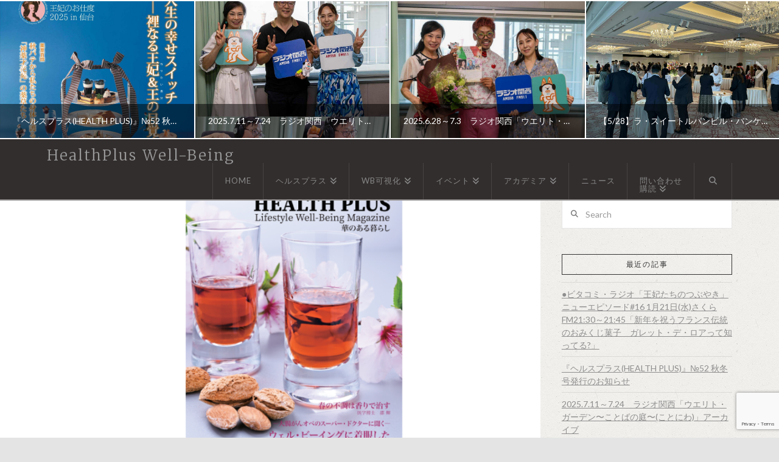

--- FILE ---
content_type: text/html; charset=utf-8
request_url: https://www.google.com/recaptcha/api2/anchor?ar=1&k=6Lc3icUrAAAAAF3k7mVeUzE07JoKQj2No-StDQOb&co=aHR0cHM6Ly9oZWFsdGhwbHVzLXdlbGxiZWluZy5jb206NDQz&hl=en&v=PoyoqOPhxBO7pBk68S4YbpHZ&size=invisible&anchor-ms=20000&execute-ms=30000&cb=eak58ki6ne6c
body_size: 49089
content:
<!DOCTYPE HTML><html dir="ltr" lang="en"><head><meta http-equiv="Content-Type" content="text/html; charset=UTF-8">
<meta http-equiv="X-UA-Compatible" content="IE=edge">
<title>reCAPTCHA</title>
<style type="text/css">
/* cyrillic-ext */
@font-face {
  font-family: 'Roboto';
  font-style: normal;
  font-weight: 400;
  font-stretch: 100%;
  src: url(//fonts.gstatic.com/s/roboto/v48/KFO7CnqEu92Fr1ME7kSn66aGLdTylUAMa3GUBHMdazTgWw.woff2) format('woff2');
  unicode-range: U+0460-052F, U+1C80-1C8A, U+20B4, U+2DE0-2DFF, U+A640-A69F, U+FE2E-FE2F;
}
/* cyrillic */
@font-face {
  font-family: 'Roboto';
  font-style: normal;
  font-weight: 400;
  font-stretch: 100%;
  src: url(//fonts.gstatic.com/s/roboto/v48/KFO7CnqEu92Fr1ME7kSn66aGLdTylUAMa3iUBHMdazTgWw.woff2) format('woff2');
  unicode-range: U+0301, U+0400-045F, U+0490-0491, U+04B0-04B1, U+2116;
}
/* greek-ext */
@font-face {
  font-family: 'Roboto';
  font-style: normal;
  font-weight: 400;
  font-stretch: 100%;
  src: url(//fonts.gstatic.com/s/roboto/v48/KFO7CnqEu92Fr1ME7kSn66aGLdTylUAMa3CUBHMdazTgWw.woff2) format('woff2');
  unicode-range: U+1F00-1FFF;
}
/* greek */
@font-face {
  font-family: 'Roboto';
  font-style: normal;
  font-weight: 400;
  font-stretch: 100%;
  src: url(//fonts.gstatic.com/s/roboto/v48/KFO7CnqEu92Fr1ME7kSn66aGLdTylUAMa3-UBHMdazTgWw.woff2) format('woff2');
  unicode-range: U+0370-0377, U+037A-037F, U+0384-038A, U+038C, U+038E-03A1, U+03A3-03FF;
}
/* math */
@font-face {
  font-family: 'Roboto';
  font-style: normal;
  font-weight: 400;
  font-stretch: 100%;
  src: url(//fonts.gstatic.com/s/roboto/v48/KFO7CnqEu92Fr1ME7kSn66aGLdTylUAMawCUBHMdazTgWw.woff2) format('woff2');
  unicode-range: U+0302-0303, U+0305, U+0307-0308, U+0310, U+0312, U+0315, U+031A, U+0326-0327, U+032C, U+032F-0330, U+0332-0333, U+0338, U+033A, U+0346, U+034D, U+0391-03A1, U+03A3-03A9, U+03B1-03C9, U+03D1, U+03D5-03D6, U+03F0-03F1, U+03F4-03F5, U+2016-2017, U+2034-2038, U+203C, U+2040, U+2043, U+2047, U+2050, U+2057, U+205F, U+2070-2071, U+2074-208E, U+2090-209C, U+20D0-20DC, U+20E1, U+20E5-20EF, U+2100-2112, U+2114-2115, U+2117-2121, U+2123-214F, U+2190, U+2192, U+2194-21AE, U+21B0-21E5, U+21F1-21F2, U+21F4-2211, U+2213-2214, U+2216-22FF, U+2308-230B, U+2310, U+2319, U+231C-2321, U+2336-237A, U+237C, U+2395, U+239B-23B7, U+23D0, U+23DC-23E1, U+2474-2475, U+25AF, U+25B3, U+25B7, U+25BD, U+25C1, U+25CA, U+25CC, U+25FB, U+266D-266F, U+27C0-27FF, U+2900-2AFF, U+2B0E-2B11, U+2B30-2B4C, U+2BFE, U+3030, U+FF5B, U+FF5D, U+1D400-1D7FF, U+1EE00-1EEFF;
}
/* symbols */
@font-face {
  font-family: 'Roboto';
  font-style: normal;
  font-weight: 400;
  font-stretch: 100%;
  src: url(//fonts.gstatic.com/s/roboto/v48/KFO7CnqEu92Fr1ME7kSn66aGLdTylUAMaxKUBHMdazTgWw.woff2) format('woff2');
  unicode-range: U+0001-000C, U+000E-001F, U+007F-009F, U+20DD-20E0, U+20E2-20E4, U+2150-218F, U+2190, U+2192, U+2194-2199, U+21AF, U+21E6-21F0, U+21F3, U+2218-2219, U+2299, U+22C4-22C6, U+2300-243F, U+2440-244A, U+2460-24FF, U+25A0-27BF, U+2800-28FF, U+2921-2922, U+2981, U+29BF, U+29EB, U+2B00-2BFF, U+4DC0-4DFF, U+FFF9-FFFB, U+10140-1018E, U+10190-1019C, U+101A0, U+101D0-101FD, U+102E0-102FB, U+10E60-10E7E, U+1D2C0-1D2D3, U+1D2E0-1D37F, U+1F000-1F0FF, U+1F100-1F1AD, U+1F1E6-1F1FF, U+1F30D-1F30F, U+1F315, U+1F31C, U+1F31E, U+1F320-1F32C, U+1F336, U+1F378, U+1F37D, U+1F382, U+1F393-1F39F, U+1F3A7-1F3A8, U+1F3AC-1F3AF, U+1F3C2, U+1F3C4-1F3C6, U+1F3CA-1F3CE, U+1F3D4-1F3E0, U+1F3ED, U+1F3F1-1F3F3, U+1F3F5-1F3F7, U+1F408, U+1F415, U+1F41F, U+1F426, U+1F43F, U+1F441-1F442, U+1F444, U+1F446-1F449, U+1F44C-1F44E, U+1F453, U+1F46A, U+1F47D, U+1F4A3, U+1F4B0, U+1F4B3, U+1F4B9, U+1F4BB, U+1F4BF, U+1F4C8-1F4CB, U+1F4D6, U+1F4DA, U+1F4DF, U+1F4E3-1F4E6, U+1F4EA-1F4ED, U+1F4F7, U+1F4F9-1F4FB, U+1F4FD-1F4FE, U+1F503, U+1F507-1F50B, U+1F50D, U+1F512-1F513, U+1F53E-1F54A, U+1F54F-1F5FA, U+1F610, U+1F650-1F67F, U+1F687, U+1F68D, U+1F691, U+1F694, U+1F698, U+1F6AD, U+1F6B2, U+1F6B9-1F6BA, U+1F6BC, U+1F6C6-1F6CF, U+1F6D3-1F6D7, U+1F6E0-1F6EA, U+1F6F0-1F6F3, U+1F6F7-1F6FC, U+1F700-1F7FF, U+1F800-1F80B, U+1F810-1F847, U+1F850-1F859, U+1F860-1F887, U+1F890-1F8AD, U+1F8B0-1F8BB, U+1F8C0-1F8C1, U+1F900-1F90B, U+1F93B, U+1F946, U+1F984, U+1F996, U+1F9E9, U+1FA00-1FA6F, U+1FA70-1FA7C, U+1FA80-1FA89, U+1FA8F-1FAC6, U+1FACE-1FADC, U+1FADF-1FAE9, U+1FAF0-1FAF8, U+1FB00-1FBFF;
}
/* vietnamese */
@font-face {
  font-family: 'Roboto';
  font-style: normal;
  font-weight: 400;
  font-stretch: 100%;
  src: url(//fonts.gstatic.com/s/roboto/v48/KFO7CnqEu92Fr1ME7kSn66aGLdTylUAMa3OUBHMdazTgWw.woff2) format('woff2');
  unicode-range: U+0102-0103, U+0110-0111, U+0128-0129, U+0168-0169, U+01A0-01A1, U+01AF-01B0, U+0300-0301, U+0303-0304, U+0308-0309, U+0323, U+0329, U+1EA0-1EF9, U+20AB;
}
/* latin-ext */
@font-face {
  font-family: 'Roboto';
  font-style: normal;
  font-weight: 400;
  font-stretch: 100%;
  src: url(//fonts.gstatic.com/s/roboto/v48/KFO7CnqEu92Fr1ME7kSn66aGLdTylUAMa3KUBHMdazTgWw.woff2) format('woff2');
  unicode-range: U+0100-02BA, U+02BD-02C5, U+02C7-02CC, U+02CE-02D7, U+02DD-02FF, U+0304, U+0308, U+0329, U+1D00-1DBF, U+1E00-1E9F, U+1EF2-1EFF, U+2020, U+20A0-20AB, U+20AD-20C0, U+2113, U+2C60-2C7F, U+A720-A7FF;
}
/* latin */
@font-face {
  font-family: 'Roboto';
  font-style: normal;
  font-weight: 400;
  font-stretch: 100%;
  src: url(//fonts.gstatic.com/s/roboto/v48/KFO7CnqEu92Fr1ME7kSn66aGLdTylUAMa3yUBHMdazQ.woff2) format('woff2');
  unicode-range: U+0000-00FF, U+0131, U+0152-0153, U+02BB-02BC, U+02C6, U+02DA, U+02DC, U+0304, U+0308, U+0329, U+2000-206F, U+20AC, U+2122, U+2191, U+2193, U+2212, U+2215, U+FEFF, U+FFFD;
}
/* cyrillic-ext */
@font-face {
  font-family: 'Roboto';
  font-style: normal;
  font-weight: 500;
  font-stretch: 100%;
  src: url(//fonts.gstatic.com/s/roboto/v48/KFO7CnqEu92Fr1ME7kSn66aGLdTylUAMa3GUBHMdazTgWw.woff2) format('woff2');
  unicode-range: U+0460-052F, U+1C80-1C8A, U+20B4, U+2DE0-2DFF, U+A640-A69F, U+FE2E-FE2F;
}
/* cyrillic */
@font-face {
  font-family: 'Roboto';
  font-style: normal;
  font-weight: 500;
  font-stretch: 100%;
  src: url(//fonts.gstatic.com/s/roboto/v48/KFO7CnqEu92Fr1ME7kSn66aGLdTylUAMa3iUBHMdazTgWw.woff2) format('woff2');
  unicode-range: U+0301, U+0400-045F, U+0490-0491, U+04B0-04B1, U+2116;
}
/* greek-ext */
@font-face {
  font-family: 'Roboto';
  font-style: normal;
  font-weight: 500;
  font-stretch: 100%;
  src: url(//fonts.gstatic.com/s/roboto/v48/KFO7CnqEu92Fr1ME7kSn66aGLdTylUAMa3CUBHMdazTgWw.woff2) format('woff2');
  unicode-range: U+1F00-1FFF;
}
/* greek */
@font-face {
  font-family: 'Roboto';
  font-style: normal;
  font-weight: 500;
  font-stretch: 100%;
  src: url(//fonts.gstatic.com/s/roboto/v48/KFO7CnqEu92Fr1ME7kSn66aGLdTylUAMa3-UBHMdazTgWw.woff2) format('woff2');
  unicode-range: U+0370-0377, U+037A-037F, U+0384-038A, U+038C, U+038E-03A1, U+03A3-03FF;
}
/* math */
@font-face {
  font-family: 'Roboto';
  font-style: normal;
  font-weight: 500;
  font-stretch: 100%;
  src: url(//fonts.gstatic.com/s/roboto/v48/KFO7CnqEu92Fr1ME7kSn66aGLdTylUAMawCUBHMdazTgWw.woff2) format('woff2');
  unicode-range: U+0302-0303, U+0305, U+0307-0308, U+0310, U+0312, U+0315, U+031A, U+0326-0327, U+032C, U+032F-0330, U+0332-0333, U+0338, U+033A, U+0346, U+034D, U+0391-03A1, U+03A3-03A9, U+03B1-03C9, U+03D1, U+03D5-03D6, U+03F0-03F1, U+03F4-03F5, U+2016-2017, U+2034-2038, U+203C, U+2040, U+2043, U+2047, U+2050, U+2057, U+205F, U+2070-2071, U+2074-208E, U+2090-209C, U+20D0-20DC, U+20E1, U+20E5-20EF, U+2100-2112, U+2114-2115, U+2117-2121, U+2123-214F, U+2190, U+2192, U+2194-21AE, U+21B0-21E5, U+21F1-21F2, U+21F4-2211, U+2213-2214, U+2216-22FF, U+2308-230B, U+2310, U+2319, U+231C-2321, U+2336-237A, U+237C, U+2395, U+239B-23B7, U+23D0, U+23DC-23E1, U+2474-2475, U+25AF, U+25B3, U+25B7, U+25BD, U+25C1, U+25CA, U+25CC, U+25FB, U+266D-266F, U+27C0-27FF, U+2900-2AFF, U+2B0E-2B11, U+2B30-2B4C, U+2BFE, U+3030, U+FF5B, U+FF5D, U+1D400-1D7FF, U+1EE00-1EEFF;
}
/* symbols */
@font-face {
  font-family: 'Roboto';
  font-style: normal;
  font-weight: 500;
  font-stretch: 100%;
  src: url(//fonts.gstatic.com/s/roboto/v48/KFO7CnqEu92Fr1ME7kSn66aGLdTylUAMaxKUBHMdazTgWw.woff2) format('woff2');
  unicode-range: U+0001-000C, U+000E-001F, U+007F-009F, U+20DD-20E0, U+20E2-20E4, U+2150-218F, U+2190, U+2192, U+2194-2199, U+21AF, U+21E6-21F0, U+21F3, U+2218-2219, U+2299, U+22C4-22C6, U+2300-243F, U+2440-244A, U+2460-24FF, U+25A0-27BF, U+2800-28FF, U+2921-2922, U+2981, U+29BF, U+29EB, U+2B00-2BFF, U+4DC0-4DFF, U+FFF9-FFFB, U+10140-1018E, U+10190-1019C, U+101A0, U+101D0-101FD, U+102E0-102FB, U+10E60-10E7E, U+1D2C0-1D2D3, U+1D2E0-1D37F, U+1F000-1F0FF, U+1F100-1F1AD, U+1F1E6-1F1FF, U+1F30D-1F30F, U+1F315, U+1F31C, U+1F31E, U+1F320-1F32C, U+1F336, U+1F378, U+1F37D, U+1F382, U+1F393-1F39F, U+1F3A7-1F3A8, U+1F3AC-1F3AF, U+1F3C2, U+1F3C4-1F3C6, U+1F3CA-1F3CE, U+1F3D4-1F3E0, U+1F3ED, U+1F3F1-1F3F3, U+1F3F5-1F3F7, U+1F408, U+1F415, U+1F41F, U+1F426, U+1F43F, U+1F441-1F442, U+1F444, U+1F446-1F449, U+1F44C-1F44E, U+1F453, U+1F46A, U+1F47D, U+1F4A3, U+1F4B0, U+1F4B3, U+1F4B9, U+1F4BB, U+1F4BF, U+1F4C8-1F4CB, U+1F4D6, U+1F4DA, U+1F4DF, U+1F4E3-1F4E6, U+1F4EA-1F4ED, U+1F4F7, U+1F4F9-1F4FB, U+1F4FD-1F4FE, U+1F503, U+1F507-1F50B, U+1F50D, U+1F512-1F513, U+1F53E-1F54A, U+1F54F-1F5FA, U+1F610, U+1F650-1F67F, U+1F687, U+1F68D, U+1F691, U+1F694, U+1F698, U+1F6AD, U+1F6B2, U+1F6B9-1F6BA, U+1F6BC, U+1F6C6-1F6CF, U+1F6D3-1F6D7, U+1F6E0-1F6EA, U+1F6F0-1F6F3, U+1F6F7-1F6FC, U+1F700-1F7FF, U+1F800-1F80B, U+1F810-1F847, U+1F850-1F859, U+1F860-1F887, U+1F890-1F8AD, U+1F8B0-1F8BB, U+1F8C0-1F8C1, U+1F900-1F90B, U+1F93B, U+1F946, U+1F984, U+1F996, U+1F9E9, U+1FA00-1FA6F, U+1FA70-1FA7C, U+1FA80-1FA89, U+1FA8F-1FAC6, U+1FACE-1FADC, U+1FADF-1FAE9, U+1FAF0-1FAF8, U+1FB00-1FBFF;
}
/* vietnamese */
@font-face {
  font-family: 'Roboto';
  font-style: normal;
  font-weight: 500;
  font-stretch: 100%;
  src: url(//fonts.gstatic.com/s/roboto/v48/KFO7CnqEu92Fr1ME7kSn66aGLdTylUAMa3OUBHMdazTgWw.woff2) format('woff2');
  unicode-range: U+0102-0103, U+0110-0111, U+0128-0129, U+0168-0169, U+01A0-01A1, U+01AF-01B0, U+0300-0301, U+0303-0304, U+0308-0309, U+0323, U+0329, U+1EA0-1EF9, U+20AB;
}
/* latin-ext */
@font-face {
  font-family: 'Roboto';
  font-style: normal;
  font-weight: 500;
  font-stretch: 100%;
  src: url(//fonts.gstatic.com/s/roboto/v48/KFO7CnqEu92Fr1ME7kSn66aGLdTylUAMa3KUBHMdazTgWw.woff2) format('woff2');
  unicode-range: U+0100-02BA, U+02BD-02C5, U+02C7-02CC, U+02CE-02D7, U+02DD-02FF, U+0304, U+0308, U+0329, U+1D00-1DBF, U+1E00-1E9F, U+1EF2-1EFF, U+2020, U+20A0-20AB, U+20AD-20C0, U+2113, U+2C60-2C7F, U+A720-A7FF;
}
/* latin */
@font-face {
  font-family: 'Roboto';
  font-style: normal;
  font-weight: 500;
  font-stretch: 100%;
  src: url(//fonts.gstatic.com/s/roboto/v48/KFO7CnqEu92Fr1ME7kSn66aGLdTylUAMa3yUBHMdazQ.woff2) format('woff2');
  unicode-range: U+0000-00FF, U+0131, U+0152-0153, U+02BB-02BC, U+02C6, U+02DA, U+02DC, U+0304, U+0308, U+0329, U+2000-206F, U+20AC, U+2122, U+2191, U+2193, U+2212, U+2215, U+FEFF, U+FFFD;
}
/* cyrillic-ext */
@font-face {
  font-family: 'Roboto';
  font-style: normal;
  font-weight: 900;
  font-stretch: 100%;
  src: url(//fonts.gstatic.com/s/roboto/v48/KFO7CnqEu92Fr1ME7kSn66aGLdTylUAMa3GUBHMdazTgWw.woff2) format('woff2');
  unicode-range: U+0460-052F, U+1C80-1C8A, U+20B4, U+2DE0-2DFF, U+A640-A69F, U+FE2E-FE2F;
}
/* cyrillic */
@font-face {
  font-family: 'Roboto';
  font-style: normal;
  font-weight: 900;
  font-stretch: 100%;
  src: url(//fonts.gstatic.com/s/roboto/v48/KFO7CnqEu92Fr1ME7kSn66aGLdTylUAMa3iUBHMdazTgWw.woff2) format('woff2');
  unicode-range: U+0301, U+0400-045F, U+0490-0491, U+04B0-04B1, U+2116;
}
/* greek-ext */
@font-face {
  font-family: 'Roboto';
  font-style: normal;
  font-weight: 900;
  font-stretch: 100%;
  src: url(//fonts.gstatic.com/s/roboto/v48/KFO7CnqEu92Fr1ME7kSn66aGLdTylUAMa3CUBHMdazTgWw.woff2) format('woff2');
  unicode-range: U+1F00-1FFF;
}
/* greek */
@font-face {
  font-family: 'Roboto';
  font-style: normal;
  font-weight: 900;
  font-stretch: 100%;
  src: url(//fonts.gstatic.com/s/roboto/v48/KFO7CnqEu92Fr1ME7kSn66aGLdTylUAMa3-UBHMdazTgWw.woff2) format('woff2');
  unicode-range: U+0370-0377, U+037A-037F, U+0384-038A, U+038C, U+038E-03A1, U+03A3-03FF;
}
/* math */
@font-face {
  font-family: 'Roboto';
  font-style: normal;
  font-weight: 900;
  font-stretch: 100%;
  src: url(//fonts.gstatic.com/s/roboto/v48/KFO7CnqEu92Fr1ME7kSn66aGLdTylUAMawCUBHMdazTgWw.woff2) format('woff2');
  unicode-range: U+0302-0303, U+0305, U+0307-0308, U+0310, U+0312, U+0315, U+031A, U+0326-0327, U+032C, U+032F-0330, U+0332-0333, U+0338, U+033A, U+0346, U+034D, U+0391-03A1, U+03A3-03A9, U+03B1-03C9, U+03D1, U+03D5-03D6, U+03F0-03F1, U+03F4-03F5, U+2016-2017, U+2034-2038, U+203C, U+2040, U+2043, U+2047, U+2050, U+2057, U+205F, U+2070-2071, U+2074-208E, U+2090-209C, U+20D0-20DC, U+20E1, U+20E5-20EF, U+2100-2112, U+2114-2115, U+2117-2121, U+2123-214F, U+2190, U+2192, U+2194-21AE, U+21B0-21E5, U+21F1-21F2, U+21F4-2211, U+2213-2214, U+2216-22FF, U+2308-230B, U+2310, U+2319, U+231C-2321, U+2336-237A, U+237C, U+2395, U+239B-23B7, U+23D0, U+23DC-23E1, U+2474-2475, U+25AF, U+25B3, U+25B7, U+25BD, U+25C1, U+25CA, U+25CC, U+25FB, U+266D-266F, U+27C0-27FF, U+2900-2AFF, U+2B0E-2B11, U+2B30-2B4C, U+2BFE, U+3030, U+FF5B, U+FF5D, U+1D400-1D7FF, U+1EE00-1EEFF;
}
/* symbols */
@font-face {
  font-family: 'Roboto';
  font-style: normal;
  font-weight: 900;
  font-stretch: 100%;
  src: url(//fonts.gstatic.com/s/roboto/v48/KFO7CnqEu92Fr1ME7kSn66aGLdTylUAMaxKUBHMdazTgWw.woff2) format('woff2');
  unicode-range: U+0001-000C, U+000E-001F, U+007F-009F, U+20DD-20E0, U+20E2-20E4, U+2150-218F, U+2190, U+2192, U+2194-2199, U+21AF, U+21E6-21F0, U+21F3, U+2218-2219, U+2299, U+22C4-22C6, U+2300-243F, U+2440-244A, U+2460-24FF, U+25A0-27BF, U+2800-28FF, U+2921-2922, U+2981, U+29BF, U+29EB, U+2B00-2BFF, U+4DC0-4DFF, U+FFF9-FFFB, U+10140-1018E, U+10190-1019C, U+101A0, U+101D0-101FD, U+102E0-102FB, U+10E60-10E7E, U+1D2C0-1D2D3, U+1D2E0-1D37F, U+1F000-1F0FF, U+1F100-1F1AD, U+1F1E6-1F1FF, U+1F30D-1F30F, U+1F315, U+1F31C, U+1F31E, U+1F320-1F32C, U+1F336, U+1F378, U+1F37D, U+1F382, U+1F393-1F39F, U+1F3A7-1F3A8, U+1F3AC-1F3AF, U+1F3C2, U+1F3C4-1F3C6, U+1F3CA-1F3CE, U+1F3D4-1F3E0, U+1F3ED, U+1F3F1-1F3F3, U+1F3F5-1F3F7, U+1F408, U+1F415, U+1F41F, U+1F426, U+1F43F, U+1F441-1F442, U+1F444, U+1F446-1F449, U+1F44C-1F44E, U+1F453, U+1F46A, U+1F47D, U+1F4A3, U+1F4B0, U+1F4B3, U+1F4B9, U+1F4BB, U+1F4BF, U+1F4C8-1F4CB, U+1F4D6, U+1F4DA, U+1F4DF, U+1F4E3-1F4E6, U+1F4EA-1F4ED, U+1F4F7, U+1F4F9-1F4FB, U+1F4FD-1F4FE, U+1F503, U+1F507-1F50B, U+1F50D, U+1F512-1F513, U+1F53E-1F54A, U+1F54F-1F5FA, U+1F610, U+1F650-1F67F, U+1F687, U+1F68D, U+1F691, U+1F694, U+1F698, U+1F6AD, U+1F6B2, U+1F6B9-1F6BA, U+1F6BC, U+1F6C6-1F6CF, U+1F6D3-1F6D7, U+1F6E0-1F6EA, U+1F6F0-1F6F3, U+1F6F7-1F6FC, U+1F700-1F7FF, U+1F800-1F80B, U+1F810-1F847, U+1F850-1F859, U+1F860-1F887, U+1F890-1F8AD, U+1F8B0-1F8BB, U+1F8C0-1F8C1, U+1F900-1F90B, U+1F93B, U+1F946, U+1F984, U+1F996, U+1F9E9, U+1FA00-1FA6F, U+1FA70-1FA7C, U+1FA80-1FA89, U+1FA8F-1FAC6, U+1FACE-1FADC, U+1FADF-1FAE9, U+1FAF0-1FAF8, U+1FB00-1FBFF;
}
/* vietnamese */
@font-face {
  font-family: 'Roboto';
  font-style: normal;
  font-weight: 900;
  font-stretch: 100%;
  src: url(//fonts.gstatic.com/s/roboto/v48/KFO7CnqEu92Fr1ME7kSn66aGLdTylUAMa3OUBHMdazTgWw.woff2) format('woff2');
  unicode-range: U+0102-0103, U+0110-0111, U+0128-0129, U+0168-0169, U+01A0-01A1, U+01AF-01B0, U+0300-0301, U+0303-0304, U+0308-0309, U+0323, U+0329, U+1EA0-1EF9, U+20AB;
}
/* latin-ext */
@font-face {
  font-family: 'Roboto';
  font-style: normal;
  font-weight: 900;
  font-stretch: 100%;
  src: url(//fonts.gstatic.com/s/roboto/v48/KFO7CnqEu92Fr1ME7kSn66aGLdTylUAMa3KUBHMdazTgWw.woff2) format('woff2');
  unicode-range: U+0100-02BA, U+02BD-02C5, U+02C7-02CC, U+02CE-02D7, U+02DD-02FF, U+0304, U+0308, U+0329, U+1D00-1DBF, U+1E00-1E9F, U+1EF2-1EFF, U+2020, U+20A0-20AB, U+20AD-20C0, U+2113, U+2C60-2C7F, U+A720-A7FF;
}
/* latin */
@font-face {
  font-family: 'Roboto';
  font-style: normal;
  font-weight: 900;
  font-stretch: 100%;
  src: url(//fonts.gstatic.com/s/roboto/v48/KFO7CnqEu92Fr1ME7kSn66aGLdTylUAMa3yUBHMdazQ.woff2) format('woff2');
  unicode-range: U+0000-00FF, U+0131, U+0152-0153, U+02BB-02BC, U+02C6, U+02DA, U+02DC, U+0304, U+0308, U+0329, U+2000-206F, U+20AC, U+2122, U+2191, U+2193, U+2212, U+2215, U+FEFF, U+FFFD;
}

</style>
<link rel="stylesheet" type="text/css" href="https://www.gstatic.com/recaptcha/releases/PoyoqOPhxBO7pBk68S4YbpHZ/styles__ltr.css">
<script nonce="svHBJDVeSNLFdWArRPqMNQ" type="text/javascript">window['__recaptcha_api'] = 'https://www.google.com/recaptcha/api2/';</script>
<script type="text/javascript" src="https://www.gstatic.com/recaptcha/releases/PoyoqOPhxBO7pBk68S4YbpHZ/recaptcha__en.js" nonce="svHBJDVeSNLFdWArRPqMNQ">
      
    </script></head>
<body><div id="rc-anchor-alert" class="rc-anchor-alert"></div>
<input type="hidden" id="recaptcha-token" value="[base64]">
<script type="text/javascript" nonce="svHBJDVeSNLFdWArRPqMNQ">
      recaptcha.anchor.Main.init("[\x22ainput\x22,[\x22bgdata\x22,\x22\x22,\[base64]/[base64]/[base64]/[base64]/cjw8ejpyPj4+eil9Y2F0Y2gobCl7dGhyb3cgbDt9fSxIPWZ1bmN0aW9uKHcsdCx6KXtpZih3PT0xOTR8fHc9PTIwOCl0LnZbd10/dC52W3ddLmNvbmNhdCh6KTp0LnZbd109b2Yoeix0KTtlbHNle2lmKHQuYkImJnchPTMxNylyZXR1cm47dz09NjZ8fHc9PTEyMnx8dz09NDcwfHx3PT00NHx8dz09NDE2fHx3PT0zOTd8fHc9PTQyMXx8dz09Njh8fHc9PTcwfHx3PT0xODQ/[base64]/[base64]/[base64]/bmV3IGRbVl0oSlswXSk6cD09Mj9uZXcgZFtWXShKWzBdLEpbMV0pOnA9PTM/bmV3IGRbVl0oSlswXSxKWzFdLEpbMl0pOnA9PTQ/[base64]/[base64]/[base64]/[base64]\x22,\[base64]\\u003d\x22,\[base64]/w7nCp8OpNcOlwpHCpHQlwqXCp8OIw6d5KCFrwpTDr8KNUxhtTnrDjMOCwpzDpwhxC8Kxwq/DqcOtwqbCtcKKDzzDq2jDkMONDMO8w5ZYb0UVbwXDq3pVwq/Dm0RubMOjwq/CvcOOXh4fwrIowrvDqzrDqGYHwo8Zf8O8MB9Mw57DilDCog1cc1vCnQxhdcKGLMOXwqzDm1McwpReWcOrw5TDncKjC8KIw4rDhsKpw7lVw6EtesK6wr/DtsKnGRlpR8OvcMOIMMO9wqZ4Y3dBwpkDw4cofiwoLyTDjW95AcKnUG8JQGk/[base64]/[base64]/[base64]/ClsOkEcOQw6TDsMOwRBUqFB9QfCjDgUDCrXfDris5w7V+w6Z8wqttVTUdfcOuYSxMw5x1JBjCo8KRJ0PCgMOzbMKURMOXwojCicK/wpUAw4xDwq4zQ8OaRMKNw5XDhsOtwpASK8KGw7RowpXCiMO0D8Otw6duwqUNcylaMg0/wrXCg8KMf8KMw7QiwqfDisKqC8OOw5zCgCfCggrCvRgMwrkeFMK4wobDlcK3w6nDjgLDqSQpNsKofQsew6vDl8K9ScOcw6pcw5BLwonDvFbDrcOFMcONXgZzw7Z3w4Y/[base64]/CpgPDsMKJwqnCrkTCpMKPw7TDtkHDkyXDsG8FT8OmOlInW2XDpDpWW2kawrnCm8OdDntIKybCsMOgwr4nHQYNXCDCksKDw57CtcKXw4nDswPDvMOLwprCt3hAw5vDusOGw4bDtcKIfkLDpcKGwqZew70bwrzDuMO/w4NXw7pyFCFNCcOjNALDtTjCqMOzVsOAF8Kyw5PCnsOMHsOzw45oB8O0GWDChiQpw6oZWsOqfsKZaA0/[base64]/DoHvCuA3DmiM1NS1tFGzDji8INWQQw4BkQMOvYXolbFLDtW5DwrN5TMOWTcOWZ3ZqWcOIwrbCvkBFUsKvfsO+Q8Omw70xw4tFw5bCqVw8wrVOwqHDhQ3Cm8OiBlrCqysgw7bCtcO3w6dvw4lQw5JiPcKEwptpw7nDoVnDuWphfyN/wpzCncKETcOQWsO9Y8O+w4HCs1PCgn7CpMKpVEgidX3Dg2V+HMKsAzNuCcKrBsKEUmc/ARUOWcKTw6gGw6pSw53Dr8KZEsO+w4gww6rDrW97w5N9fcKXwogAT0oYw64KQ8OGw7lGPMKRwrDDkMOIw7kJwpgywp0nRGcaasOUwqoiLsKLwp7Dp8K0w71RPcO9MRUQwpYLZcK6w4/DgAUDwrHDkk4jwoEgwrLDlsOmwpzCqcK1w7PDqFx0w4LCjAwoDAbCq8Kuw5UYM0JQDW7DlhnCmGckwqhHwrnDlSESwpTCtTvDt3rChsKkZQXDuEbDuz4XTz/Ci8KFYUplw5/Dsm3DhxLCp01Cw7HDrcOwwonDsxl/w6oNTMO+KsOsw5nCsMOmScKEeMOlwovCrsKZCsOhLMO0D8Kxwp3CuMKRwp5TwqvDo3wYw7Bvw6NGw7gHw43DpUnDvkLCkcKRwrHCtlk5wpbDisOvPWJBworDqmrClC/DpEjDsUhswqIGw7klwqkhNA5zBjhSfcOvIsOzwokXw57ChwkwGysFwoTCkcOyO8OxYGM8wqPDm8KTw5XDtMOJwqUTwr/CjsOhfcOnw7/ClsONNRcCw6XDl3XCnGTDvknCq0vCnE3Cr0oAd30SwqhXwrzCsxE4woHCpsKrwpzDt8OCw6Qbw7QVR8OFw4MBdFVww5chIsOTwo0/w6UWGSM7wowLJgDCusOvZAQQwobCozTDvMKdw5LClcKtwpbCmMK5G8K/BsKywqcvdTtvF3/CisKtbcKIWcKLFsOzw63CgxfDmQfClVF0VHxKMcK3XCbCjQ3DmXzDhMORK8Oac8KswpgsCFjDpsK+w5fCuMKhBsKxwqNLw4nDmxnDowNZLkR+wrjDjMOtw7LCmcOawqoTw7FVO8KdNljClsK0w4kowobCjmbCoXoww4nDkFJ/YMO6w5jCtkUdwoUzFsKVw71vJRVNcD9ARsOnPmcSTcKqwq0KTShrw51Xw7HDp8O7XcKpw4jCshHChcKQMMOyw7INcsKNw5AZwrIOdcKaYcOaTkTCrWbDjAbCtsKUfcKMwpdYfMK8w4weScO5CMOTQXrDpsOCAQ3CoC/DrMK/UCbChX1cwqoGworCpMO5EznDlcKPw6t+w5zCn1PDshrCkcKiKS8cT8KlQsK1wqrDqsKpcsOkUhBtBik8wp/CoUrCrcOHwqjCucOZVMKkFSjCqxdfwprCl8OcwrXDosKCATrCsHIbwrPDtMK5w4l0dD/CpSAAw692wrbCtiA4Y8KDTk7DrMKxwqIgRktbNsKVwpwGwozCkcORw6Jkw4PDgw1ow6JmKcKoacOuwqoTw7PDt8KCw5vConRyelDDiGEuKcOqw4vCvlU7ecK/MsKQwpDDnH5yDljDkcKjInnDnCI4csOZw6XDvcODMU/DgjjDgMKtN8OwJlnDtMOHP8OrwrPDkDkZwpzCjcOHOcKOWMOvwo7CtC1dayPDiEfCizRywqEtwojCosOuIsKOecKQwqNqIGJXwo7CtcKCw57CkMO9wqV/CEJjLcOLLMOcwoxAdC1mwq94wqPDpcOFw5YQwpnDqw5AwpHCo103w6jDuMONHE7DkcO3w4F7w5/DpnbCpCvDi8KXw6Fmwo7CkmzDuMOew7QpfcOgVGzDmsK7w4NqPsKSHsKEwpxFw6IMB8OOwpRPw5IaSD7CtT0PwoVzZH/CoSlyIkLCgEvClnYkwqc9w6XDpV5qYMO/esK/ORfDocOLwozCjRVnwqzDvcK3CsOXdMOdJ1Mow7bDicK4ScOkw4xhwpxgwozDuQfDu0QdaAIQecOIw6NMHMODw6/CqcOVw4IScAFMwpPDuinCiMKdBHV3HlHCmCvDiRwJald6w5/Dl2xCXMOIX8KtDl/[base64]/DiBfDjsK4AErDvT7CvyrDthFHwo9rwoNKwrjDjnk/wqTCoGdzw6nDuRjCoxXCmRbDlMOHw4I5w4zDosKTMjzCnHTDlR0dUWHDusOOw6vCpcO6O8OewqgfwoLCmjgtw6TDpyZVXsOVw5zDncK0R8KBwowLw5/DmMOLZcOGwqrCnBzDhMOJZFAdKSlywp3CmznDk8OrwrhXw4DCisO/wr7CucK0w5J1JTgOwpUJwqZoFQUXHsKVLFbDghBXUMO4wp8Zw7ILworCtxnCkMOiPkLCg8KhwpVOw54AHcOdwozCuV9TBcKNwq1YMVjCqhRuw7zDlyfCisKrBsKLBMKoMsOsw40QwqfClcOgOMOQwqXCr8OrdiZrwrIowrPDgcOiS8Owwq15wrDDs8K1wpMxdV/CosKKWsOUPsOwbG9/w6FoaVELwq/DhcKDwo1gWsKABsORDMKBw7rDuTDCsT98w4DDlsOIw4rDlwfCu3Efw6V2XCLCg3Z2SsOlw65Vw6vDtcK7TCUWDsOrIcOMwpzCg8Ojw6/CmcKtdzPDkMOWX8KWw6rDs07CqcKuHhRTwoATwqrDhsKjw7o0DsKzanLDgcK4w4rDtgrDqcOkTMOlw7R0Ah0SLwFLNTJBwrPDmMKoVHVFw7vCjx4Nwp1IYsKyw4fDhMKuw7rCqVo+XiEBWBp9O2hew4/DjAA1WsKSw5tSwqnDhgskCsKLAcOOAMKow7TChMKEQjoADR7DiT12E8KIIlXCvwwhwo/DuMOdScKYw73DjmDCvMKrwocdwrR9acKpw7jDtcOnw65Pw63DssKewqfCgRLCuTzCrFLCgMKIw43DuhnCjMOEwobDkcKPP0cZw6olw49CYcOVcyfDo8KbVwHDg8OCL0jCuRbDtcK/[base64]/UsOdMXpzw5BxJMOJwqRkH8OIw78Lwp/DhwvCuMO2HcOaUcKzO8KqQMOAYsOgwpVtBwzDrFzDlio0wqVqwooCA1oMEsKGDMOcFsOJRsOHaMOLwozCrlHCt8K4wpITVcK6DMK+wrYYB8Kzb8OdwqjDrjUswroaZzXDs8KWf8KTPMObwq1/w5XDtsO+MzZoYsOcD8Omf8KSDjhmFsK9w6XCgBvDmsOjw6hlCcKnZlg0UMKVwqLChMOCEcOew6UlVMO9wpNTI1TDk2PCicOMwrxpH8Kfw4MRTAt5w7hiL8KaX8K1w48dYsOrAxogw4zCu8Kawqkpw5fDu8KwW1bDpk/Dr0tNJsKMw4VzwqrCtkoISGE6JmQ4w5wwGlhPH8O+ZAoYOCLCk8KVL8ORwrvDvMKHwpfDoDkYaMK7woTDpE5mecO0woBvTFLDk1p6OBgRw5nDusKowoLCmwrCqg9HOMOFAXgRw5/Dq1Jfw7HDox7ClSwzwqrCgHQ2XznDvz9VwqDDj0fDi8KmwogBCsKtwooADyHDozDDhUteC8KYw5UoGcOdVwtSFBZhADDCrm1iEMOpE8ORwo0KNGUowrU4wpDClXNCBMOsdcKoOB/DvCwKXsOlw4/ClsOOYsOKw7Jdw5rDqT82GFYSPcOUP0DCn8OIw5APIcO5w7g6VV1gw4fDp8OAw7/[base64]/DicKCwqoqZcOywo4uw611wpQpw4zDpcKEfcOawqEnw4AxGcK3BMOYw6jDhsKHHXUQw7jDnW8dVkx+a8KSQTx5wpXDpFzDmyd/ScKASMKvayfCtVfDj8Kdw6/[base64]/DosKuSTfDh8KrLXk2ScKECgVFbcOQETvCpMKZwo0ewpfCosKDwrgUwpwnwpDDglHDnWHCtMKmBMKrFzfCt8KUBWvCs8K/DsOtw7Yxw7FCSmsXw4YTJCDCo8Osw47Dv39+wqhUTsK5OMOcEcKxwp8zJnFowrnDr8K8GcO6w5HCrsOfJWNDYMKow5fDnMKTw63CvMKJH2DCr8O5w7/DqWPDnTPChCUkUQXDqsKTwoobKsOiw6AJM8OzGcOKw4MGZlXCqzzDj0/[base64]/M38awqhVwp03w77DgEkkHlfDs31lGm56w7lCHjI3woJETSvDiMKvK1gSCUQew7zCuywVd8KOw5JVw7/[base64]/Chj8Aw7fDgsOJbsOBw53Ct8Kow47CtVzDhRcFOcOsOmnClGbDnG0bW8KkACtHw5tMEHF/NsOBwq3CkcKjZsOww7fCpVo8woQqwr/ChDXDrMOAwphOwpjDpzTDrwjDk3ZCUcOIGmnCiyTDujfClsOUw6gww6PCn8KXESDDrSNZw5xGEcK1N0jDjR8NaUvDvcKifHh+wq97w6ZYwqkKwrtTQ8KsEcOdw4ABw5cZC8KvasOmwrYSw6bDj1dRwplQwp3DgMKYw5/[base64]/DmRTDn3bCmiAsGcKywrUdwqJKw4xAUMKZWMOowr3DpMOdZUDCu3HDkMOtw6DCl3TCjcK+wplRwpFAw7wmwoVdLsOHc0DDlcKsT3EKCMK7w4MFeEUDwpxzwqzDpDIfU8Orw7Ejw6dtasO8W8KRw47Dl8Kye0PCpQDCokHCn8OMNcKuwrk/FyXCsR7DucKIwpDCgsKUwrvCuErClMKRwqHDt8KUwrnDq8K4HsKMeFElK2LCjsOew4PDqBtORwl9GcOZfgECwr/Dvx7DgcOGw4LDi8K2w6HDrRXDkllQwqLCpDDDsm8Iw4LCqcKCX8K3w5LDhMOrw48Ww5Fyw4rDiVwuw495w79QfsK/wrLDgMOKDcKawrrCpSzCucKlwrXChsK6dXrCjsOMw4Qew6gcw7Ahw7sww7DDtl/[base64]/w6fDrsOjw5nCpEvClUBtwpjCqMO6wpARw4IOw5vCm8K9w4I6f8K6HMOQWsKyw6HDpngIZmQCwq3CjBM0w5jClMO+w55+EMOVw5Rdw6PCj8KawrtwwosZMRhdJMKFw4NQwrkhbHLDl8KgO0hjwqosTxXCpsODw6sWZsKjwr/CiTYDwrYxw4zComzDoER4w67DmBEcKFpJLUNoQ8KvwoEQw4YfcMO0wqAOwrJbWiHDgcK6wp5pw7pgScObw6TDnzApwpLDoGHDoh9Nfks7w7gCYMKTAMKew7ksw7IkC8KRw6/CsXPCs27Ci8Odw57Dp8OXXQXDiCTCuiJqw7JYw4haPDwlwrHDhsKiF3ZqXsOqw7JrMkJ7woNFRWrCrVgNB8KCwoFxw6YGY8ONK8KociJuw43Ctw0OOxo6QMKjw4IcbcKzw6bCk3ccwovCv8OZw6hLw6pBwp/CgcK6woDCicOmF3XDi8KwwqBswoZzwqBUwpQkfMK3a8Ozw6gPw6kyJB/Cpk/Ck8K5VMOcPQxCwpQbeMKddCPCvS4ra8O+AcKJaMKQR8OUw4rDt8OYwrbCo8O5OcKIWcKXwpLCoQFhwpTDpw/CtMOpUVLDn2QBa8OWYsOqwrHCoyUgbsKDK8O7wr4SUsO+RkM0TSrDlCNNwrfCvsK4w6pjwqwnFmJlGBPCkGDDgsKbw5R7QW4Ew6vCuQ/CsANbZyZYQMOTwogXLw1kXsOLw4zDgcOZTcKHw7FhBkssJ8OIw5EmMMKEw7DDrsOyCMOkLjF2w7LDiWjClsK8CQ7Cl8OtV0cUw6LDpF/DokjDo3s3woZuwoInwrFmwr/CojnCvCzDv1Rfw6Bgw4Mww4vChMK3worCnMOyMGfDuMOYax0tw4xrwr9Lwo1uw6snKFEDw4/[base64]/[base64]/CrgNxHVkVd8KtwrLDqMKmQH3DpsOoGcOTF8OYwr7CgUsMKwYDw43CgcOiw5JKw7rDsxPCu0zDiQUvwqXCtXnDkhHCi1odw4AVJkRBwqDDnSzDvcOsw4HCnQPDiMOVFcOVHcK5wpNcfnpcw55vwq0ndhPDoWzCjlHDlG/CkS3CrsOqB8OFw5MLwpPDkULClMKvwr1owqrDlsO2FXBuBcOaAMKLwpcYwqYOw5s2BETDgwfCiMOfXQbCqsOfY01Aw55tcsK/w6Uow5c5JEsUw53DghDDux/Co8ObB8KDGGbDmD95VMKdw5LDoMOswrTDmQNpJgvDqGDCj8Ouw57DsCXCpxvCkMOfXnzDqDHDiEbDsGPCk0jDu8ObwrY2LMOiI2/Ctyx8Hi7DmMKnwpA5w6s2ScO9w5JhwpTClcKHw78FwqXCl8Oew6LChTvDvzcTw73DkHLCj1wvaXAwaE4vw44+W8Kkw6J8wr13w4PDqSPDqVlyLhF7w5/CsMOdAgUGwobCpsOxw7jClcKZKW3CnsOAUxbCsGnDrAPCq8K9w67CuDwpwqg1Dk5dO8KpfFjCkkF7RnrCmMOPwpbClMKAIBrCjcOfwpcwI8K5w5DDg8OIw5/[base64]/wosOZWDClcKZwpzChWLDkmXDhFZRw4TCo8KpNMKafsKgY2HDqcOTRsOrw7vCngjChTZEwprCmsKWw5nDn0fDiRjDhsOyPsKwPkJpGcKRw6vDn8K+wr0ZwpfDo8OgVsO0w7M+wqwmLHzDpcKaw4UnYC1qw4JxNhnCvh3CpAbDhDp7w6M1fsKDwr/DoT5Ew7xyaFrDhxzCtcKZAXdBw7YhcMKPwrppasKPw7JPEm3CgBfDgDxCwo7DqsKIwrc4wohJMS3DisOxw6fDrDVvwoLCsAvDv8OifXFAw70oN8Oww4ouOsOAU8O2B8Kpw6nDpMO6w7cXY8KswrE9VBDChRFQMWXDs1oWZcKjQ8OnFhkdw651wrPDscOBacO/w7/Dk8OqfMKyaMOQScOmwpXCjU/CvwNYVEwAwr/CjsKZE8KNw6rCm8KBOlgxYX11Z8OACVPCgcOoLWHCmUgQW8KAw6jDkMOVw7lUeMKnDcKFwow2w7J5SyvCpsOmw7zCqcKeVRQow5opw6bCm8K2cMKGOMOpScKjMMKQMVY3wrs/eSI3LhrCjUY/w7zDuThjwo1GORx2R8OuCMOTwrwFQ8KQUBF5wpMvd8O3w6EhdcK7w610w6kSKhjDucO+w5BzCsKQw5dbHsOMewfDhRTCv1bCnxjCohPCnwNLKMO9VcOMw5YfYzA5HcO+wpjCuDMRGcKzwrhxC8KyasKGwog9w6QQwqEFw4fDixTCpsO/OsK9E8OuOn/Dt8KqwqJcAm/DlVFnw4lqw4PDh3QDw445RQ9iS1jChQg0AMKHEMKPwrVvb8Oaw5fCpsOqwrw6MyTCrsK9w67Ds8KKBMK9BT09KXExwrQcw7ovw793wr3CvgLDpsK3w5cvwqRQXMORHS/Cmxt2w6XCocOSwpPCgS7CvkcwbMKsWMKgJMOtT8K1XkvCnC8NIBMeemDDtjcIworCnMOEesK9w6gsSMOeDsKJM8KGFHROWB1ROXLDnmA7w6NVwqHDvHNMXcKVwo/DtcOjE8Kaw4JvPhJVN8Oew4zCkjrDgCHDlMK2ZE1twqMdwoBheMKzdhPChsO7w5jCpAbCiGxBw4/Dk2fDiwXCkQZsw6/DscO/wr8Zw7QPOMKPOH7ClsK2HsO1wqDDhBkGwonDhcKfCjExWsOuIksTVcOzSGXDhMKww5zDsn9GBT8ow7/CrcOPw6JVwrXDpHTCoTNdw6jChidfwrIvdh92d2PCosKZw6nCg8KIwqYJICfCizVwwo4yUsOUNcOgw4/CiwQSdBvClWbDlloZw7huw47Dtz9jYWZZFcKRw5dMwpFFwqwPwqXDjD/[base64]/CtMOKE8KgBMKfCRcrPHTCssO5TjcAY8OWTsOrw4RpFk3DpmNMCTlxwo1sw449f8KXWMOQw7zDkn7Dm1xnWSnDliDDlMOlGMK/TEEWw4Y4IiTCn1E9w5ogw4vDgcKOGXTDrVHDq8KNZMKoTMORwr8vY8OFesKnf2nCuTFfdMKRwrTCsXFLw5DDh8KOXsKOfMK6Tllxw59cw6NTw7lYExMAJkbCtQ7Dj8OICC1Gw5rDrsOdw7PCkQBzwpM/wq/Dt0/[base64]/[base64]/DozJgw7bDmcK4woZVecO6LXDCr8KYf1jCvjBidcOgBsKlw5HDgcKjaMOdA8OXBScpw6fDisOJwpbDu8KYenvDu8OJw5daC8K+w5TDkcO9w7F4FC/CjMK0ACgZVhfDssOYw4jCrsKYX1IgVMOOAsOXwr8awo05WHvDrsOhwp0xwpTDkUHDk2fDv8KtccKvRzM/G8KawqZ/wrHDphzDvsOHR8KMdjnDjsKGfsKCw5gAciwEImZ3SsOjfGXClsOrTsOxw6zDmsOwFsO8w5pYwo3CpsKhw6U5wpIJYsOsDnNewrJnBsOBwrVLwqgRw6vDo8Odw4vDjxfCvMKiFsKeMnImV2BMGcOXecOnwolAw7DDocOVwpzCmcKOwovCnUtwAR4gJHZ1Rxs+w7/[base64]/wplQwrtnw53CpUpRwq4PVjvDrcONdcOeLivDkzFJLGbDtGPChsONTcO9byEAaSjCpsOjwp3DvHzCkiQZwrXCnn/Ck8KXwrTDrsObEsKBw53DpsK4RzQfF8KIw7bDmmhzw7PDp2PDrcKGKl7Ds1xOVHktw4bCsF7Cs8K5woXDjUFPwpdjw7dKwqgwUEvDky/Dr8KOw4/DucKBf8K7TkhBeDrDosKrBDHDg2URwovCgltgw7YpM3RmditzwqLCisKsOC0AwqrCiXFiw5gdw5rCoMKHYzDDs8KtwpPDiUzDpR4fw6vCrcKELMKtwrnCiMOYw7Z8woRcC8OoDsKoEcOgwqnCv8O8w5XDqUnClTDDncOSFcOiwq3Cm8KFU8K/wpE5YWHDhBXDoDZRwrPCg0xkw5DDusKULMKJeMOlDgvDtW/CjsK+HMOMwqdVw5TCr8KtwrHDkRc6OMO0DxjCp0/CjULCokbDqn0NwrgYPcKdw5nDhsOjwp5LO0/[base64]/DmMOUFsKQbiTCu8KGw57DpcKnP07CvMO4TsOOw6Bow6zCqsKfwp/CpMKbRCTCiATCm8KKw6hGwp7CisK2Yzo1EC5AwpXCkBEfJX/Dm2txwrvCssK4w5cYVsOKwp4Gw4luwqQ5FnHCpMKpw618UcKyw5A1QsK+w6E+wrbDjn9/[base64]/wrLDtzpFwpHDpRckNsOZN0wgNsKOVcKJByLDt8KqEcORwp/DpcK5O1RjwrVLYFNRwqFDw5nCiMOVw73Cli/[base64]/DqGNuwpZtw55AFSfCmUdjw4YXdjHCpi/[base64]/[base64]/ClMOTw7HDmTLDjFINw7DDtgpGwqdqw7/DgMOQMVLCtsO9w7BswoXCrW0Pfz7CtGnCqsKlw6nCn8OmDsKKw74zHMO8w4zDksO0HyjClVXCu2INwrDDlgLCpcO8KRNDAWPCjMOdFsOjUV7DgzXCp8Ozw4MywqbCo1HDu2lrw6fDkEzClg3DqsKReMKQwojDpnkXC2/[base64]/XMOsKH4EwqPDhcKUw7wkY8O7w4FgK8OHwpBLCMOiw69/e8KndBwCwrtlw7/Cv8KHw5/CuMKofcKEwozCk10Gw5nCgV/DpMK2VcOtcsOLwr8nVcKOOsOQwq42asOTwqPDv8K4YBl8w5RRJ8OwwqB/w4JCw6/DmTHCtVDCncOMw6PChMKow4nCnATCqcOKwqvCqcK5NMO8d0RfPVwzaXrDqGUPw53CjUTCt8OxSgcoTMKtS1fDsxHCrjrCtsODJ8OaagTDj8OsVmfCm8KAAcOJZBrDtHbCul/Csws8YcKKwo5Ew7zChcKnw67DnwjCq0c1CjxXa2hWT8OwLB58w7PDqsK/STkVKMOdAAR2wo3DgsOCwptrw6rDhl7DjDnCvcKrNm3Dln58F3UIDwsTw4Mmwo/CnXzCpMK2wrfCtglSw7zCuF5UwqzCmnd8BSzCrD3DncKNwqcEw7jCnMOfw6jDvsKTw6VTUQo0fcKWAWVvw4vClMOTaMO6YMOuMsKNw4HCnToJJcOoXMOcwotcw5XDvj/DjQ7DnsOkw4XDmV1OG8OQCkBSfl/CicO5w6RUw4/CjMKFGHvCkxk1GcOew5Vew4QVw7V9wo3Dm8OFdnvDqsO7w6nDtH3DkcKFHMOzwppWw5TDnmXCuMKlIsKqfnZMTcOAwrPDtxNre8KgOMO7wol9GsKrDkdibcOKHMKGwpPDvjIfOxoUw6bDpMKYbF/CjsKJw73DujrCjHvDigLCrTw3wpzCiMKUw4LDiCIUEk1ewpFvRcKewrYVw63DqjDDjy/DoFFHcSPCu8KuwpTDuMOuVXHDq3zChn3DqC3CncOsdsKjCcOAwqlMF8Ofw7N/dsKRw7Iwc8K3wpZueFF0c2bCk8OGHQHCrzjDqG7DgDXDgU1HBcKhSC4Jw6nDicKvw4lgwpl0PsKmWXfDmzHClcKMw5RCRlHDvMOqwq4jRsOpwozDtMKWdcORwofCsSsrwrLDrWtgLMOYwrzCtcOwIcK/[base64]/Ch8OLQA3Duy1Rw7bDv8Ocw6wCwo3Cn8KBUsO4fnzDqE/[base64]/[base64]/Cr8KxMsKjYDzCuMObwr7CjD/CksKmdDsSw7Z5bTvChHU5wpliHcKywqNOLsO5dxHCl25GwoQuwq7DiD99w59pe8KbRFTCq1fChXBXPXFTwr1kwqjClksnw5pDw7pGYivCrMO3PcOswpfCnGR3YB1CDx7DvcOuw7zDmcKCw7B/SsOEQmdbwpXDiipew4nDqMKmEwvDvcK1wpYHI1zCtzhfw50AwqDCtV8YTcOuQmJpw7cMEcKewooiwo1cfcO1bcKyw4BlAwXDgmTCqMOPB8KXDMOJFMKXw5HCqMKCw4U5w5HDnQQSw6/DriPCsk5vw64KM8K3XiDCpsOOwqbDt8K1R8K+ScK2MXg3w6RAwpwVScOpw4fDjXfDhCVCFsK2BsK+wqTCnMK2woDCgMOAwqDCtsKdWsOJJVErLsOkHETDicOTw7EQTBgpIX/DrsK3w4HDuxNNw6VCw6wpfxvCksOmw7fChcKSwqpeNsKcwqDDsl7DkcKWNDwlwpvDoFInGMOOw5AOw6MSdcKEeSFwWWxJw5NnwpnCjDgJw4zCscKzE33DpMKHw4HDsMOwwqvCk8KSw5pCwrdew7vDpl0bwoXDr1cBw5LCj8K6wrdJw5/DkkIdwrDDjjzCgcKKwo9Vw5s4XMO5LWluw43DvwzCiE3DnWfCpU7ChcKJDkl4wqhZw6HCqV/[base64]/asKuw7tIcsKFfEzDicO8wo5TT8OFw6HCuRrCjFgXw6IywpR3bcKdacK5IgfDtUJ+UcKAwqvDjMKRw4HDlcKow7/DjwXCgmfCisK4wprCk8Krw6DCgCTDtcKlDsOFSkbDi8KwwovDuMObwrXCq8KDwrYVS8K0wq9lYywqwqQDwokvLcKmwqXDmUbCjMK7w4fCt8O2CUAMwqs7wqfCrsKDwqU0G8KcP0TCvsO5wpjDt8Kdw5PCt37Drg7CpcKDw7zDlMOyw5hYwo1/Y8OKwrcUw5FZHsOew6MbAcKIwphPTMKcwrt4w61rw5LCoRfDtRTCjWjCtsO+P8KVw4tSwpLDgsO0FMObDz8UAMKSXBNELcOnO8KYecOxMcOHwobDqG/Dg8OSw5rCiBzDmyVfKDLCiSkMw6hqw7cywqbCjwTDoxTDvsKSIsOpwqRVwpDCrsK6w57DuWtHYMKqPMKgw7bCocO4KQBxGlrCkHs/wpPDpkVkw7/Cvm/CvVRTwoEAC1/CtsOvwpo0w6TDn0l6P8OUK8KhJcKVaStaF8KQUMOKw7xsXyPDkGfCksKgXn1aGR5JwptBfcKfw75Qw6DCpEF8w4HDjAbDo8OUw4nDgQPDtxLDgylJwpvDsBcBSsOMf2rCsDvDrcKmwoY6Mxd4w5INA8OycMK1KUQXOTfCjmDDlcKAIMK/NsKTUi7CgcKUPsO1VGzCrVTCg8KkIcO1wrrDjmBXFB80w4HDmcK4w4TCtcOQw6bCvMOlPS11w7XDr0/DjsOuwr8eS2bCqMOOaiFDwpTCuMK7w6AGw5fCqC8JwoMUw61MWVzCjiQPw6nDvMOTKcKgw4JkGRAqHgjDscK7NnHCtMOtPHhcwrTCgVVkw63DmsOiecObwobCq8OeFkUQKcOPwpIURMOsSkB6IsOKw7vCpcO5w4fClcO4G8KswpILJcKcwpLDiR/Dt8O6PXHDjQpCwodAwqfDr8OrwoAgHlXDtcOdVQlgbSF6w5jDnRRNw5jCrcKYTMOeFnFXw4kWBMKkw4bCmsOzwpHCocOMbWFWFgFCI2c4wrjCqFleIsO/wp8FwpxqOsKRM8KCO8KNw53Dv8KnL8OswqjCs8Kow7gxw4o4w4olYsKzRhM1wr/[base64]/DucOXwq7Du8Kifj9fw5wnWGnDnsKYwqLCq8O9w5fDmcOwwpHCpXDDgnxNwprDgsKOJU9gQi7DrhRRwpDDg8Kuw4HDpSzCtcKxwoo0w4jCqcKsw59RZ8OKwpzCriPDkCvDqF17cQ7Ds24zaBUmwqNYfcOFchoqICDDl8OHw71Tw6R/w5fDpSXDuWfDscKcwpfCsMK3wpYiD8O0TMOKKk1xDcK4w6bCkBljG2/[base64]/[base64]/OcOrw4XCpirDoMKPwq/CgsOlZ8OmQgjDhil4w6jDp07DvcODw4IUwo/CpcKMPR/Dk046wpXDih1leRXDv8Oewp1Gw6nDhgJmAMOIw6pOwpfDlsK4wqHDnyIVw4XCg8K/wqBpwpRgAsOow5vCn8KqGsO9C8K8wojCj8KTw596w6LCssKpw59oe8Kca8OdB8Odw6jCrxjCncKVCC7DjWnCmHk9wqHCnMKHI8O4wrc9wqpwGlwOw5Q1FcKbw5I9Zm8kwrEQw6PDlEXCn8KIDWUcw4LDt2lDD8OVwovDusOywqvCvEbDjsKRHDZFw6vDok9/eMOWw5tbwpfCn8Ozw6V+w6MrwpvCh2ZmQBfCt8OVLghyw6PChMKsD0FhwqzCkHvCkiYuaAvDtVgiIAjCiWvChH12OXbDlMOAw63ChzPCqlFWNsOOw5w9V8KEwog0woDCncOeLQlDwovChXrCqxfDoXvClyoKQcOqNsOXw6gEw63Dqitcwq/ChcKfw57CsAvCoCFOJg3Cn8O2w6UNJk1TUsOdw6zDuH/DqAxVXSnDmcKFwpjCpMO+Q8O0w4vCiCxpw7xKflsHJ3/DqMOGKcKDw652w4HCpCvDr1PDh11UVMKmXEcJNVhjdsOAGMOCw57DvXrCiMOXwpNYw5fDg3HDs8OOWcOTM8O/KW9Kb2YBw44KbH/DtsKUUm1vw7fDpn9naMOQYwvDphnDt08HJsO1ewrDvsOPwr7Csi0Uw4nDpwdtecOlKkQ/cFzCoMOowppkZhXDksO+w6/[base64]/Dq3fDjiLCgQowwr/CtDA/wrXCmMK/[base64]/[base64]/DosK1w78PJMOoPThDwr9vEMKCw4Mcw5pOYcKUw4tew74twp3Cp8OEK1LDh3HCtcOuw7bCnF9NKMO+w6/DnwYbDHbDs2c5wrAnTsOfw5pMek/CmcK4XD4fw69Yd8O2w7jDisKRAcKebMKAw5XDucK8ZDNWw7I2fsKRLsO0wrnDjXrCmcOXw5rCuicZdcOeDEbCvSY2w65vX114wpnChw16w5/Cv8OAw44RGsKewovDg8O8NsOjwoHDscO7wrrCnijCllNNWmTDssK4LWdVwrrDv8K5w6hdw4DDtsOfwqjCr2Z0S3k+wrk9woXDmBp7w5E+wpggw47Do8OMR8KIeMOvwo/[base64]/DgBpCPhnDok4Kw7Uyw63Cpm/Cl2LCncK1wojCvQQhwpTCo8KWwpY/AMOZwr1JPWzDgkMsb8OPw7VPw5nCo8O+wqjDgsOlOWzDo8KBwqDCjjvDqMK5fMKnw7rClMKmwr/ClQxfFcK6bH5Sw5tCwqxYwokww5Jqwq3DhwQsO8Oiw6hcw5NZJ0NQwpfDujvDksKnwqzCmyLDjcKjwqHCqMKLRlQXZRd0MBZdGsODwo7DqcKjw5Y3J0YdQ8Kuwockbw3Dr1lYPx/DkQ9oG0UFwpbDp8KjLzIsw6lowoVLwoTDjEfDg8O/CVzDp8OOw6NtwqZEwqY/[base64]/wpLDkGdSw5rCtW9aw5LDnQd1FMK/w6jDr8OwwrzCoSUOWGzCjMKbYDhmIcKgfDvDiGzCnMK5ZXzCgC8FPEHDuT7Di8Oiwr7DmcOIE2vClBUQwo7Dozwfwq/CvsKuwolpwrrCoxJVW0jDg8O2w7JFTsOAwrbDi2DDpsOARCDCpFNiw7zClcOmwqM3wrxHbMK5ADwNUMKtw7gXaMOLF8OOw7vCucK0w4LDpCcVHcOLS8OjRSfCmzt8wqETwptaHsO/wqPCoA/Cq2FHTMKsUMKlwoM5EiwxHSI2ccOGwp7DigHDmcK0w5fCoBABYw9uQlJfwqoXw6TDoX1rwobDjQ3CtQ/DhcOvBcO2MsKIwr1bTRHDgsKzB23DgsKawrPCiAjDskc2w7XCgRAJwpjDuUDDmsOTw5d7wpHDkcOVw7FHwp0Wwq5Uw7EHLsK1C8OoZHTDusKkGQQLc8KBw4c2wqnDqTTCqjZaw4rCjcOSwoReLcKnBXvDksKiJ8OBBh7CkAXCpcKmdy4wJh7ChMKEGmXCnMKHwq/DgB/[base64]/DsMKldAt7woBWOcOxwpvDtcOPL8KHM8Kxw5Nrw6FlwpzDtH3Cg8KqFGw2RWLDu0/CiHRkS1h8flPDkw/CpXzDmMOYRCIdbMKbwo/Dh0jDijXCv8KLwqzCm8OKwpZvw7dLBH7DunzDvCXCoCnDsT/CqcOnJ8Kyc8Kdw7HDkEcTESHCjcOqw6dpw7paZBrCnBw+IQZmw6laNDFtw4Umw5HDrsOWwoZUYMKXwot9D15/eUvDvsKgK8OIVsOBTT0twox7K8KfbmdfwoA0w4Adw4LDjcOxwrEIZCzDisKPw6LDly5CO0lac8KlB3rCusKgwqlccMKiTU8wKsOresO4wq8HEloTXsOwelLCqFnCncKiw7DCssO1WMK5woUCw5/DlsKUBgPCrsKvUsONTiJedcOkDnLCgyNDwqvCuAzCiUzClBrDkR7DnnkJwoXDjATDi8K9ETkVJMK7wrpcw7QNw6nDjl0Zw65+a8KDBzjCk8KyHsKuXX/[base64]/DhsO8w6rCkcKrQ2BLwrlWwqnDuREiBcOYw4XCiRIwwo1/w7MSacKbwqfDoEAZS0dvKsKZP8OEw7YnWMOUCXHDkMKgJ8OUN8Onw6kWCMOEa8Kuw4hraB7CrwnDjgIiw61fW3LDj8KbZsKSwq5tSsKSdsKSL1TCkcOPUcKFw5/Cg8KhfGNUwqRLwo/Dk21WwpjDvgFPwr/DkcKgJVVvPzEoFMO1GGHCoA9vYRB1HzHDki/[base64]/[base64]/Dg3XClQLClQvDn0B0wqDCqsObwqc1ZcOOw5fCnsKQwrhsAMKDw4/CisKpSMOtZMOnw7ViOjxYwrvDoGrDs8KxcMOxw4Etwqx9OMOScsOdw7gTw7x3awfDo0RDw4DCnhsAw6QFPgLDmMK4w6fCgXDCpBB6ZsOGcyzCt8ODwp/CtcOnwoDCtn4oPsK1w54YcQnDjMOQwrMvCjsgw6vCgMKGJ8Otw4RVax7DqcKdwqkiw49wTcKCw7/Cv8Oewr/DjsOEYGDDsUliCE/Do2BSbxo/[base64]/wqDDqcOLwpkAGcOQw64HGjbDlxZbZMKtwpLDssOtw70cdUTDjyDDusOSWWzDozFRR8KJf2DDgMOBDMOlHsO0wq59P8O1w7rCpcORwpjDiTNBKFXDhy4/[base64]/HQZfwrLDtm14w7rCmcKKRyNNw7kgw5PDs8KLOsO6wrrCjTxZw4XDkMOaLXPCjMKtw5nCuC4aHFV2w60pDsKWCxfCuDzDqMKdL8KeG8K8wqbDlz/[base64]/Dn8O2w7ZBEcKUwrDCjyFMd8Omw4LDjnXCrQs2w5ktwoEPEMKjVGEVwq/[base64]/CtMO7aRMqXMOdwohmw7rDnWrCnMO4wotXUsKVTsOEAsK5wpzDoMO6QEtow4o+w4Q3wpXDinbDmMKYVMOBw7XDijgjwoh7wp9DwoJEwrDDinnDu1LClXtVw4TCgcOgwoDDsXbChsO9wr/DiVTCjEzCnwjCkcODY1fCmQXDhcOdwovCl8KUG8KvYcKfIcKABMOMw7nDmsOPwovClh0lCDZeVVRpXMK9KsObwqrDhcO/[base64]/[base64]/VFQFZkJAQMOxUFsmw4xJw7LCjMOJwr9gNWF+w7oeBA4lwozCocOKKFXCqHFFScOgSVwrZ8OVw7rCmsK9wosnV8KKZHBgRMObXMKcwrV4XMOYFCfDs8Obwp/DocOuJcKpQi3DhMKNw5jCryfDpsKbw75xw5wRwoHDgsKhw74UNW0jQ8KZwo4Ew67Cl1Aqwq86E8OBw74DwoIoFsOOTsKzw5/DvsKQNMKuwrUDw5bDoMKhGjUxMMKRACzCk8O+wql0w4VXwr0PwrXDhsOfRMKOwprCl8Kawqx7T1zDlcKsw6nCqMKLRD1Iw7TDpMOlF13CksO4wofDucK7w4DCqMOvwpw/[base64]/E8KePcOVSMOtZsObVl3Cp8KgAcKmwoLDosOnP8Oww6AzWCvCtXrDjCjDjMOfw7ZXDFzCuS/CnnpAwosfw51ew7RDTDpewpEdF8OKw5t3wqx8BV/[base64]/Cs2PDn8OzwozDtVgDIcKiw4gDEmIQRmEew4rCsErChlQrPHTDtlLCp8KMw6zDnMKMw77CsXtnwqfDqFrDs8OIw67Dpiocw5IbcMKSw7XDlEF1woLCt8KCw6R/[base64]/Do8Kaeml8M8O9w4/Cow7CkW41H8KiYgPCt8K2ZRk0b8OBw5vDnsOTbEkjwrXChirDpcKQw4PCl8Olw5wgwo3Cvyskw5J5w5lqw58fZDDCicK9woMvwqNbRkMQw55AN8Ovw4vDkSFUG8OCS8KNGMKGw7rCk8OVKsKhMMKPw4PCo2fDnFPCvTPCnMKrwr/CtcKZbUbDvHN+dMObwo3CrGsKJSwnVmNPPMOJwqh/[base64]/DmsOUwpsFw4Q3w7DCnS91SsKeCi52SFvClsK8KRkQw4fDp8KsA8Ojw6/ChyUXJsKWb8KCw7nCklMpVGrDlzVOfsO4G8Ok\x22],null,[\x22conf\x22,null,\x226Lc3icUrAAAAAF3k7mVeUzE07JoKQj2No-StDQOb\x22,0,null,null,null,1,[21,125,63,73,95,87,41,43,42,83,102,105,109,121],[1017145,623],0,null,null,null,null,0,null,0,null,700,1,null,0,\[base64]/76lBhnEnQkZnOKMAhk\\u003d\x22,0,0,null,null,1,null,0,0,null,null,null,0],\x22https://healthplus-wellbeing.com:443\x22,null,[3,1,1],null,null,null,1,3600,[\x22https://www.google.com/intl/en/policies/privacy/\x22,\x22https://www.google.com/intl/en/policies/terms/\x22],\x22/wWDyzTFfbfdxqCf3MH7yrUBinfXdb88jlUhl5PRSt4\\u003d\x22,1,0,null,1,1768702950847,0,0,[230,43],null,[116,201,109],\x22RC-2-9DJUmg7xH8KA\x22,null,null,null,null,null,\x220dAFcWeA5_444oZlYJ691uuxwEjmngs7e5QNk94g3hR48_W51xr4SDOFT6XFMnNCBuL6_sSOyQPEZgzGQIuXy6X0Y0E-G2sPzcOw\x22,1768785751028]");
    </script></body></html>